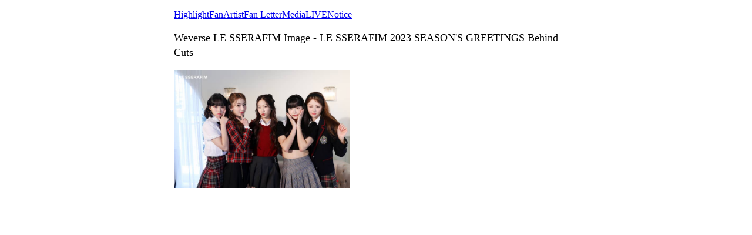

--- FILE ---
content_type: text/html; charset=utf-8
request_url: https://weverse.io/lesserafim/media/1-109713382?hl=en
body_size: 9632
content:
<html><head><meta charSet="utf-8"/><meta name="viewport" content="width=device-width, initial-scale=1.0"/><title>Weverse LE SSERAFIM Image - LE SSERAFIM 2023 SEASON&#x27;S GREETINGS Behind Cuts</title><link rel="shortcut icon" href="https://cdn-v2pstatic.weverse.io/wev_web_fe/assets/3_0_0/icons/logo192.png"/><link rel="apple-touch-icon" href="https://cdn-v2pstatic.weverse.io/wev_web_fe/assets/3_0_0/icons/logo192.png"/><meta name="title" content="Weverse LE SSERAFIM Image - LE SSERAFIM 2023 SEASON&#x27;S GREETINGS Behind Cuts"/><meta name="description" content="LE SSERAFIM 2023 SEASON&#x27;S GREETINGS Behind Cuts
#LE_SSERAFIM #르세라핌 #2023시즌그리팅"/><meta name="robots" content="max-snippet:-1, max-image-preview:large, max-video-preview:-1"/><link rel="canonical" href="https://weverse.io/lesserafim/media/1-109713382"/><link rel="alternate" hrefLang="x-default" href="https://weverse.io/lesserafim/media/1-109713382"/><link rel="alternate" hrefLang="en" href="https://weverse.io/lesserafim/media/1-109713382"/><link rel="alternate" hrefLang="ko" href="https://weverse.io/lesserafim/media/1-109713382?hl=ko"/><link rel="alternate" hrefLang="ja" href="https://weverse.io/lesserafim/media/1-109713382?hl=ja"/><link rel="alternate" hrefLang="zh-cn" href="https://weverse.io/lesserafim/media/1-109713382?hl=zh-cn"/><link rel="alternate" hrefLang="zh-tw" href="https://weverse.io/lesserafim/media/1-109713382?hl=zh-tw"/><link rel="alternate" hrefLang="es" href="https://weverse.io/lesserafim/media/1-109713382?hl=es"/><link rel="alternate" href="android-app://co.benx.weverse"/><link rel="alternate" href="ios-app://1456559188"/><meta property="og:type" content="website"/><meta property="og:title" content="Weverse LE SSERAFIM Image - LE SSERAFIM "/><meta property="og:url" content="https://weverse.io/lesserafim/media/1-109713382"/><meta property="og:image" content="https://phinf.wevpstatic.net/MjAyMjEyMDZfMzcg/MDAxNjcwMzA0ODMwMTQ3.AiIwTPuiJ0nSNHscrnmYB7Z2DZbOiF788snMvW7Bp9Ag.FgeeEbyx76AoIzxD7QvzEqC3guONLi2fNGmKvpPD4nYg.JPEG/0d373a5c-b016-4495-97cd-6a8b391a806a.jpeg?type=w1414"/><meta property="og:description" content="LE SSERAFIM 2023 SEASON&#x27;S GREETINGS Behind Cuts
#LE_SSERAFIM #르세라핌 #2023시즌그리팅"/><meta name="twitter:card" content="summary_large_image"/><meta name="twitter:site" content="@weverseofficial"/><meta name="twitter:creator" content="@weverseofficial"/><meta name="twitter:title" content="Weverse LE SSERAFIM Image - LE SSERAFIM "/><meta name="twitter:description" content="LE SSERAFIM 2023 SEASON&#x27;S GREETINGS Behind Cuts
#LE_SSERAFIM #르세라핌 #2023시즌그리팅"/><meta name="twitter:image" content="https://phinf.wevpstatic.net/MjAyMjEyMDZfMzcg/MDAxNjcwMzA0ODMwMTQ3.AiIwTPuiJ0nSNHscrnmYB7Z2DZbOiF788snMvW7Bp9Ag.FgeeEbyx76AoIzxD7QvzEqC3guONLi2fNGmKvpPD4nYg.JPEG/0d373a5c-b016-4495-97cd-6a8b391a806a.jpeg?type=w1414"/><meta name="twitter:url" content="https://weverse.io/lesserafim/media/1-109713382"/><meta name="weibo:type" content="webpage"/><meta name="weibo:webpage:title" content="Weverse LE SSERAFIM Image - LE SSERAFIM "/><meta name="weibo:webpage:url" content="https://weverse.io/lesserafim/media/1-109713382"/><meta name="weibo:webpage:image" content="https://phinf.wevpstatic.net/MjAyMjEyMDZfMzcg/MDAxNjcwMzA0ODMwMTQ3.AiIwTPuiJ0nSNHscrnmYB7Z2DZbOiF788snMvW7Bp9Ag.FgeeEbyx76AoIzxD7QvzEqC3guONLi2fNGmKvpPD4nYg.JPEG/0d373a5c-b016-4495-97cd-6a8b391a806a.jpeg?type=w1414"/><meta name="weibo:webpage:description" content="LE SSERAFIM 2023 SEASON&#x27;S GREETINGS Behind Cuts
#LE_SSERAFIM #르세라핌 #2023시즌그리팅"/><script type="application/ld+json">{"@context":"https://schema.org","@type":"WebSite","name":"Weverse LE SSERAFIM","url":"https://weverse.io/lesserafim/highlight","sameAs":["https://www.youtube.com/@LESSERAFIM_official/","https://www.instagram.com/le_sserafim/","https://twitter.com/le_sserafim","https://www.tiktok.com/@le_sserafim","https://www.sourcemusic.com/"]}</script><script type="application/ld+json">{"@context":"https://schema.org","@type":"BreadcrumbList","itemListElement":[{"@type":"ListItem","position":1,"item":{"@id":"https://weverse.io","name":"Weverse"}},{"@type":"ListItem","position":2,"item":{"@id":"https://weverse.io/lesserafim","name":"LESSERAFIM"}},{"@type":"ListItem","position":3,"item":{"@id":"https://weverse.io/lesserafim/media","name":"MEDIA"}}]}</script><script type="application/ld+json">{"@context":"https://schema.org","@type":"Article","headline":"Weverse LE SSERAFIM Image - LE SSERAFIM 2023 SEASON'S GREETINGS Behind Cuts","datePublished":"2022-12-06T10:00:00.000Z","dateModified":"2022-12-06T10:00:00.000Z","author":[{"@type":"Person","name":"FIMVERSE"}],"publisher":{"name":"Weverse LE SSERAFIM","url":"https://weverse.io/lesserafim/highlight"},"image":["https://phinf.wevpstatic.net/MjAyMjEyMDZfMzcg/MDAxNjcwMzA0ODMwMTQ3.AiIwTPuiJ0nSNHscrnmYB7Z2DZbOiF788snMvW7Bp9Ag.FgeeEbyx76AoIzxD7QvzEqC3guONLi2fNGmKvpPD4nYg.JPEG/0d373a5c-b016-4495-97cd-6a8b391a806a.jpeg"]}</script><script type="application/ld+json">[{"@context":"https://schema.org/","@type":"ImageObject","contentUrl":"https://phinf.wevpstatic.net/MjAyMjEyMDZfMzcg/MDAxNjcwMzA0ODMwMTQ3.AiIwTPuiJ0nSNHscrnmYB7Z2DZbOiF788snMvW7Bp9Ag.FgeeEbyx76AoIzxD7QvzEqC3guONLi2fNGmKvpPD4nYg.JPEG/0d373a5c-b016-4495-97cd-6a8b391a806a.jpeg","creditText":"LE SSERAFIM 2023 SEASON'S GREETINGS Behind Cuts","creator":{"@type":"Organization","name":"Weverse LE SSERAFIM"}}]</script><script type="application/ld+json">{"@context":"https://schema.org/","@type":"Person","url":"https://weverse.io/lesserafim/highlight","name":"Global Fandom Platform - Weverse","description":"Enjoy every moment with your artists on Weverse, the global fandom life platform.","mainEntityOfPage":{"@type":"CreativeWork","dateCreated":"2022-03-21T05:41:14.000Z","dateModified":"2026-01-20T14:20:14.000Z","keywords":["LE SSERAFIM","KIM CHAEWON","SAKURA","HUH YUNJIN","KAZUHA","HONG EUNCHAE"],"isFamilyFriendly":true},"interactionStatistic":[{"@type":"InteractionCounter","interactionType":{"@type":"http://schema.org/FollowAction"},"userInteractionCount":4139625}]}</script><style>
  html, body { max-width: 720px; margin: 0 auto; }
  body { padding: 16px; }
  p { font-size: 18px; line-height: 1.4; }
  .img { display: block; max-width: 300px; }
  .img + .img { margin-top: 16px; }
  .link { margin-top: 20px; display: block; word-break: break-all; overflow-wrap: break-word; }
  .nav { margin-top: 20px; }
  .navList { margin: 0; padding: 0; }
  .navListItem { margin-top: 20px; display: block; word-break: break-all; overflow-wrap: break-word; }
</style></head><body><div role="tablist" aria-orientation="horizontal"><a role="tab" aria-current="page" href="/lesserafim/highlight">Highlight</a><a role="tab" href="/lesserafim/feed">Fan</a><a role="tab" href="/lesserafim/artist">Artist</a><a role="tab" href="/lesserafim/fanletter">Fan Letter</a><a role="tab" href="/lesserafim/media">Media</a><a role="tab" href="/lesserafim/live">LIVE</a><a role="tab" href="/lesserafim/notice">Notice</a></div><p class="daum-wm-title">Weverse LE SSERAFIM Image - LE SSERAFIM 2023 SEASON&#x27;S GREETINGS Behind Cuts</p><img class="img" src="https://phinf.wevpstatic.net/MjAyMjEyMDZfMzcg/MDAxNjcwMzA0ODMwMTQ3.AiIwTPuiJ0nSNHscrnmYB7Z2DZbOiF788snMvW7Bp9Ag.FgeeEbyx76AoIzxD7QvzEqC3guONLi2fNGmKvpPD4nYg.JPEG/0d373a5c-b016-4495-97cd-6a8b391a806a.jpeg?type=w670" alt=""/><nav class="nav" role="navigation" aria-label="Navigate Weverse" data-nosnippet="true"><ul class="navList" data-nosnippet="true"><li class="navListItem" data-nosnippet="true"><a href="https://weverse.io" title="Weverse" data-nosnippet="true"></a></li><li class="navListItem" data-nosnippet="true"><a href="https://weverse.io/bts/feed" data-nosnippet="true"></a></li><li class="navListItem" data-nosnippet="true"><a href="https://weverse.io/blackpink/feed" data-nosnippet="true"></a></li><li class="navListItem" data-nosnippet="true"><a href="https://concert.weverse.io" data-nosnippet="true"></a></li><li class="navListItem" data-nosnippet="true"><a href="https://weverse.io/bts/live" data-nosnippet="true"></a></li><li class="navListItem" data-nosnippet="true"><a href="https://weverse.io/blackpink/live" data-nosnippet="true"></a></li><li class="navListItem" data-nosnippet="true"><a href="https://weverse.io/txt/live" data-nosnippet="true"></a></li><li class="navListItem" data-nosnippet="true"><a href="https://weverse.io/seventeen/live" data-nosnippet="true"></a></li><li class="navListItem" data-nosnippet="true"><a href="https://weverse.io/enhypen/live" data-nosnippet="true"></a></li><li class="navListItem" data-nosnippet="true"><a href="https://weverse.io/bts/media" data-nosnippet="true"></a></li><li class="navListItem" data-nosnippet="true"><a href="https://weverse.io/txt/media" data-nosnippet="true"></a></li><li class="navListItem" data-nosnippet="true"><a href="https://weverse.io/seventeen/media" data-nosnippet="true"></a></li><li class="navListItem" data-nosnippet="true"><a href="https://weverse.io/enhypen/media" data-nosnippet="true"></a></li><li class="navListItem" data-nosnippet="true"><a href="https://weverse.io/blackpink/media" data-nosnippet="true"></a></li><li class="navListItem" data-nosnippet="true"><a href="https://magazine.weverse.io" data-nosnippet="true"></a></li><li class="navListItem" data-nosnippet="true"><a href="https://weverse.io/txt/feed" data-nosnippet="true"></a></li><li class="navListItem" data-nosnippet="true"><a href="https://weverse.io/seventeen/feed" data-nosnippet="true"></a></li><li class="navListItem" data-nosnippet="true"><a href="https://weverse.io/enhypen/feed" data-nosnippet="true"></a></li></ul></nav></body></html>